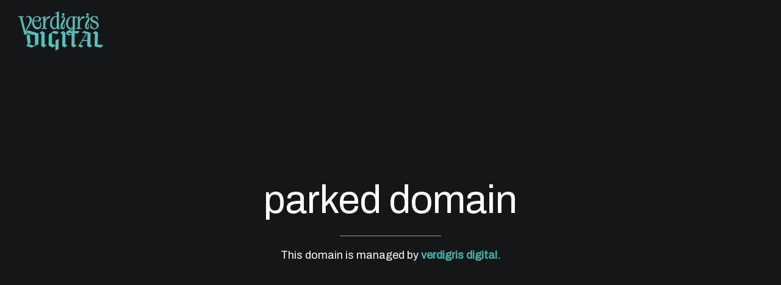

--- FILE ---
content_type: text/html
request_url: https://managed.verdigris-staging.com/
body_size: 467
content:
<!DOCTYPE html>
<html>
<head>
<title>Verdigris Digital Managed Site</title>
<meta charset="UTF-8">
<meta name="viewport" content="width=device-width, initial-scale=1">
<link rel="stylesheet" href="https://www.w3schools.com/w3css/4/w3.css">
<link rel="stylesheet" href="https://fonts.googleapis.com/css?family=Archivo">
<style>
body,h1 {font-family: "Archivo", sans-serif}
body, html {height: 100%}
.bgimg {
  background-color: #141618 !important;
  min-height: 100%;
  background-position: center;
  background-size: cover;
}
</style>
</head>
<body>

<div class="bgimg w3-display-container w3-animate-opacity w3-text-white">
  <div class="w3-display-topleft w3-padding-large w3-xlarge">
    <a href="https://verdigrisdigital.com/"><img style="max-width: 150px;" src="/photos/verdigris-logo-verdigris-01.png"></a>
  </div>
  <div class="w3-display-middle">
    <h1 class="w3-jumbo w3-animate-top">parked domain</h1>
    <hr class="w3-border-grey" style="margin:auto;width:40%">
      <p class="w3-large w3-center">This domain is managed by <a href="https://verdigrisdigital.com/" style="color: #40B5AD; text-decoration: none; font-weight: bolder!important;">verdigris digital.</a></p>
  </div>

</div>

</body>
</html>
